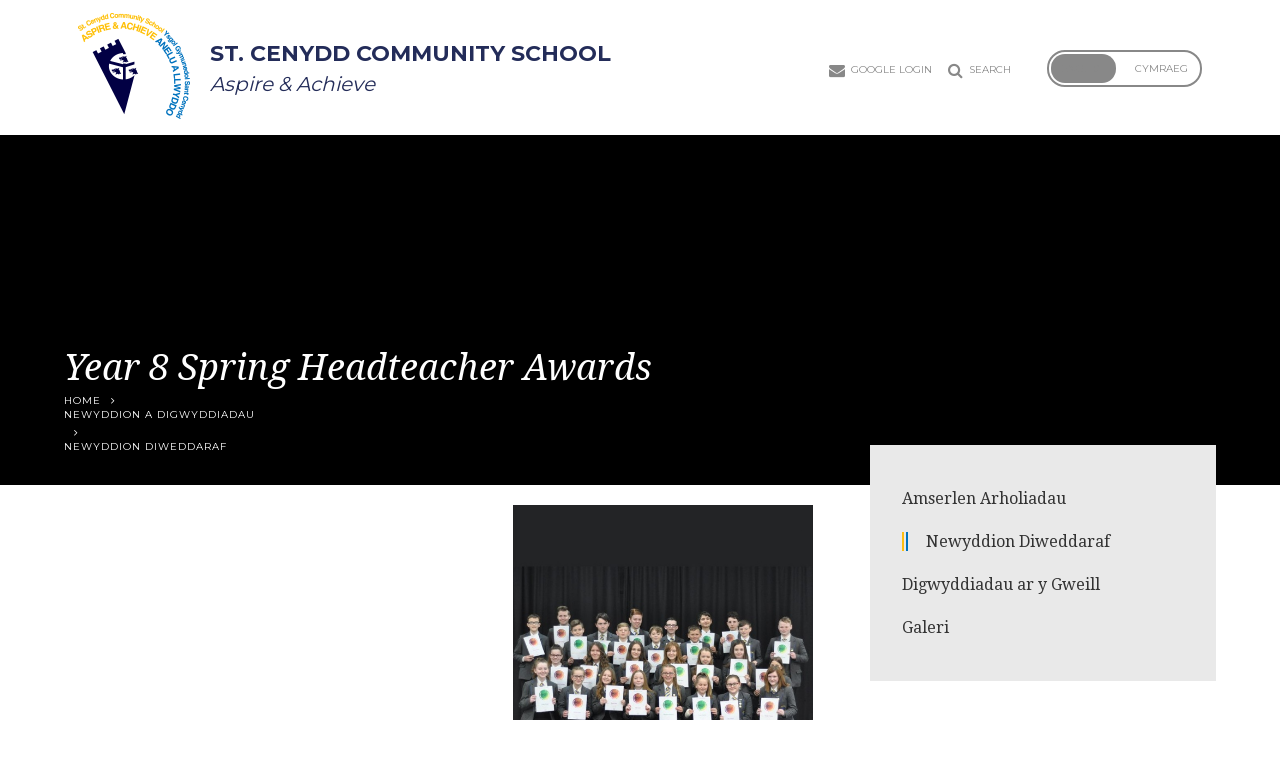

--- FILE ---
content_type: text/html
request_url: https://www.stcenyddcommunityschool.co.uk/news/?pid=39&nid=2&storyid=135
body_size: 35121
content:

<!DOCTYPE html>
<!--[if IE 7]><html class="no-ios no-js lte-ie9 lte-ie8 lte-ie7" lang="en" xml:lang="en"><![endif]-->
<!--[if IE 8]><html class="no-ios no-js lte-ie9 lte-ie8"  lang="en" xml:lang="en"><![endif]-->
<!--[if IE 9]><html class="no-ios no-js lte-ie9"  lang="en" xml:lang="en"><![endif]-->
<!--[if !IE]><!--> <html class="no-ios no-js"  lang="en" xml:lang="en"><!--<![endif]-->
	<head>
		<meta http-equiv="X-UA-Compatible" content="IE=edge" />
		<meta http-equiv="content-type" content="text/html; charset=utf-8"/>
		
		<link rel="canonical" href="https://www.stcenyddcommunityschool.co.uk/news/?pid=39&amp;nid=2&amp;storyid=135">
		<link rel="stylesheet" integrity="sha512-+L4yy6FRcDGbXJ9mPG8MT/3UCDzwR9gPeyFNMCtInsol++5m3bk2bXWKdZjvybmohrAsn3Ua5x8gfLnbE1YkOg==" crossorigin="anonymous" referrerpolicy="no-referrer" media="screen" href="https://cdnjs.cloudflare.com/ajax/libs/font-awesome/4.5.0/css/font-awesome.min.css?cache=260126">
<!--[if IE 7]><link rel="stylesheet" media="screen" href="https://cdn.juniperwebsites.co.uk/_includes/font-awesome/4.2.0/css/font-awesome-ie7.min.css?cache=v4.6.58.2">
<![endif]-->
		<title>St. Cenydd Community School - Year 8 Spring Headteacher Awards</title>
		
<!--[if IE]>
<script>
console = {log:function(){return;}};
</script>
<![endif]-->

<script>
	var boolItemEditDisabled;
	var boolLanguageMode, boolLanguageEditOriginal;
	var boolViewingConnect;
	var boolConnectDashboard;
	var displayRegions = [];
	var intNewFileCount = 0;
	strItemType = "news story";
	strSubItemType = "News Story";

	var featureSupport = {
		tagging: false,
		eventTagging: false
	};
	var boolLoggedIn = false;
boolAdminMode = false;
	var boolSuperUser = false;
strCookieBarStyle = 'bar';
	intParentPageID = "39";
	intCurrentItemID = 135;
	intCurrentCatID = 2;
boolIsHomePage = false;
	boolItemEditDisabled = true;
	boolLanguageEditOriginal=true;
	strCurrentLanguage='en-gb';	strFileAttachmentsUploadLocation = 'bottom';	boolViewingConnect = false;	boolConnectDashboard = false;	var objEditorComponentList = {};

</script>

<script src="https://cdn.juniperwebsites.co.uk/admin/_includes/js/mutation_events.min.js?cache=v4.6.58.2"></script>
<script src="https://cdn.juniperwebsites.co.uk/admin/_includes/js/jquery/jquery.js?cache=v4.6.58.2"></script>
<script src="https://cdn.juniperwebsites.co.uk/admin/_includes/js/jquery/jquery.prefilter.js?cache=v4.6.58.2"></script>
<script src="https://cdn.juniperwebsites.co.uk/admin/_includes/js/jquery/jquery.query.js?cache=v4.6.58.2"></script>
<script src="https://cdn.juniperwebsites.co.uk/admin/_includes/js/jquery/js.cookie.js?cache=v4.6.58.2"></script>
<script src="/_includes/editor/template-javascript.asp?cache=260126"></script>
<script src="/admin/_includes/js/functions/minified/functions.login.new.asp?cache=260126"></script>

  <script>

  </script>
<link href="https://www.stcenyddcommunityschool.co.uk/feeds/news.asp?nid=2&amp;pid=135&lang=en" rel="alternate" type="application/rss+xml" title="St. Cenydd Community School - News Feed"><link href="https://www.stcenyddcommunityschool.co.uk/feeds/comments.asp?title=Year 8 Spring Headteacher Awards&amp;storyid=135&amp;nid=2&amp;item=news&amp;pid=39&lang=en" rel="alternate" type="application/rss+xml" title="St. Cenydd Community School - Year 8 Spring Headteacher Awards - Blog Post Comments"><link rel="stylesheet" media="screen" href="/_site/css/main.css?cache=260126">


	<meta name="mobile-web-app-capable" content="yes">
	<meta name="apple-mobile-web-app-capable" content="yes">
	<meta name="viewport" content="width=device-width, initial-scale=1, minimum-scale=1, maximum-scale=1">

	<link rel="author" href="/humans.txt">
	<link rel="icon" href="/_site/images/favicons/favicon.ico">
	<link rel="apple-touch-icon" href="/_site/images/favicons/favicon.png">
	<link href='https://fonts.googleapis.com/css?family=Open+Sans:400,400italic,700,700italic' rel='stylesheet' type='text/css'>

 
	<link rel="stylesheet" href="/_site/css/print.css" type="text/css" media="print">

	<script type="text/javascript">
	var iOS = ( navigator.userAgent.match(/(iPad|iPhone|iPod)/g) ? true : false );
	if (iOS) { $('html').removeClass('no-ios').addClass('ios'); }
            
	</script><link rel="stylesheet" media="screen" href="https://cdn.juniperwebsites.co.uk/_includes/css/content-blocks.css?cache=v4.6.58.2">
<link rel="stylesheet" media="screen" href="/_includes/css/cookie-colour.asp?cache=260126">
<link rel="stylesheet" media="screen" href="https://cdn.juniperwebsites.co.uk/_includes/css/cookies.css?cache=v4.6.58.2">
<link rel="stylesheet" media="screen" href="https://cdn.juniperwebsites.co.uk/_includes/css/cookies.advanced.css?cache=v4.6.58.2">
<link rel="stylesheet" media="screen" href="/_site/css/news.css?cache=260126">
<link rel="stylesheet" media="screen" href="https://cdn.juniperwebsites.co.uk/_includes/css/overlord.css?cache=v4.6.58.2">
<link rel="stylesheet" media="screen" href="https://cdn.juniperwebsites.co.uk/_includes/css/templates.css?cache=v4.6.58.2">
<link rel="stylesheet" media="screen" href="/_site/css/attachments.css?cache=260126">
<link rel="stylesheet" media="screen" href="/_site/css/templates.css?cache=260126">
<style>#print_me { display: none;}</style><script src="https://cdn.juniperwebsites.co.uk/admin/_includes/js/modernizr.js?cache=v4.6.58.2"></script>

        <meta property="og:site_name" content="St. Cenydd Community School" />
        <meta property="og:title" content="Year 8 Spring Headteacher Awards" />
        <meta property="og:image" content="https://www.stcenyddcommunityschool.co.uk/_site/data/images/news/135/year%208.png" />
        <meta property="og:type" content="website" />
        <meta property="twitter:card" content="summary" />
</head>


    <body>


<div id="print_me"></div>
<div class="mason mason--inner mason--no-demo">

	<section class="access">
		<a class="access__anchor" name="header"></a>
		<a class="access__link" href="#content">Skip to content &darr;</a>
	</section>

	

	<header class="header">
        <div class="header__inner">
            <div class="header__title">
                <a href="/home" class="header__link">
                    <img src="/_site/images/design/logo.png" alt="St. Cenydd Community School"/>
                </a>
                <div class="header__title__text">
                    
                        <h1>St. Cenydd Community School</h1>
                        <span>Aspire &amp; Achieve</span>
                    
                </div>
            </div>
            <div class="header__right">
                <div class="header__links">
                    <ul class="header__links__list"><li class="header__links__list__item header__links__list__item--envelope" title="Google Login"><a class="header__links__list__item__link" href="http://mail.google.com/a/stcenydd.co.uk" target="_blank"><i class="fa fa-envelope"></i><span>Google Login</span></a></li><li class="header__links__list__item header__links__list__item--search" title="Search"><a class="header__links__list__item__link" href="#" target=""><i class="fa fa-search"></i><span>Search</span></a></li></ul>
                    <form class="header__search__form" method="post" action="/search/default.asp?pid=0">
                        <input class="header__search__input" type="text" name="searchValue" placeholder="Search here...">
                        <button class="header__search__submit" name="Search" id="searchWeb"><i class="fa fa-search"></i></button>
                        <span class="header__search__close"><i class="fa fa-times"></i></span>
                    </form>
                </div>

                <div class="header__lang">
                    <div class="header__lang__toggle">
                        <!-- <a href="/"><span id="english" class="header__lang__toggle-en active">English</span></a> -->
                        <!-- <a href="/page/?pid=37"><span id="welsh" class="header__lang__toggle-cy">Cymraeg</span></a> -->
                        
                            <!--<a href="" class="edit_link" data-type="link" data-source="13" data-title="Edit Link"><span id="english" class="header__lang__toggle-en active">English</span></a>
                            
                            <a href="/" class="edit_link" data-type="link" data-source="13" data-title="Edit Link"><span id="english" class="header__lang__toggle-en active">English</span></a>
                            
                            <a href="" class="edit_link" data-type="link" data-source="14" data-title="Edit Link"><span id="welsh" class="header__lang__toggle-cy">Cymraeg</span></a>
                            
                            <a href="/page/?pid=37" class="edit_link" data-type="link" data-source="14" data-title="Edit Link"><span id="welsh" class="header__lang__toggle-cy">Cymraeg</span></a>-->
                            

                       

                            <button class="edit_link"><span id="english" class="header__lang__toggle-en">English</span></button>
                            <button class="edit_link"><span id="welsh" class="header__lang__toggle-cy">Cymraeg</span></button>

                    
                        
                    </div>
                </div>
            </div>
        </div>
	</header>

	<button class="menu__btn" data-toggle=".mason--menu">
	    
            <span class="menu__btn__text menu__btn__text--open">Menu</span>
		    <span class="menu__btn__text menu__btn__text--close">Close</span>
        	
		<div class="menu__btn__icon"></div>		
	</button>
	<section class="menu">
		<nav class="menu__sidebar">
		    
			<div class="menu__links">
                <ul class="menu__links__list"><li class="menu__links__list__item menu__links__list__item--envelope" title="Google Login"><a class="menu__links__list__item__link" href="http://mail.google.com/a/stcenydd.co.uk"><i class="fa fa-envelope"></i><span>Google Login</span></a></li><li class="menu__links__list__item menu__links__list__item--search" title="Search"><a class="menu__links__list__item__link" href="#"><i class="fa fa-search"></i><span>Search</span></a></li></ul>
                <form class="menu__search__form" method="post" action="/search/default.asp?pid=0">
                    <input class="menu__search__input" type="text" name="searchValue" placeholder="Search here...">
                    <button class="menu__search__submit" name="Search" id="searchWeb"><i class="fa fa-search"></i></button>
                </form>
            </div>
		</nav>
	</section>

	

	<section class="hero">
		
		<ul class="hero__slideshow"><li class="hero__slideshow__item"><img src="/_site/data/files/images/slideshow/0EA6D696D944176B7E5ED4F66FA17577.jpg" data-fill=".hero__slideshow" /></li><li class="hero__slideshow__item"><img src="/_site/data/files/images/slideshow/14FEB2F6CE404D053453F6BB9F376815.jpg" data-fill=".hero__slideshow" /></li><li class="hero__slideshow__item"><img src="/_site/data/files/images/slideshow/3F1CCB9D87CDDE13643922498E28F304.jpg" data-fill=".hero__slideshow" /></li><li class="hero__slideshow__item"><img src="/_site/data/files/images/slideshow/56DC74EA003A19865B6E73D5EDE50ADB.jpg" data-fill=".hero__slideshow" /></li><li class="hero__slideshow__item"><img src="/_site/data/files/images/slideshow/6026662E78A831B854CD06F7A32846FD.jpg" data-fill=".hero__slideshow" /></li><li class="hero__slideshow__item"><img src="/_site/data/files/images/slideshow/675691EC4B35DCF61E63E9DB0FCCE3C4.jpg" data-fill=".hero__slideshow" /></li><li class="hero__slideshow__item"><img src="/_site/data/files/images/slideshow/7E7FE071D4A0E4D9FF72BB9571C8CFF7.jpg" data-fill=".hero__slideshow" /></li><li class="hero__slideshow__item"><img src="/_site/data/files/images/slideshow/87C6AD21161348F84573CEB95F7741FE.jpg" data-fill=".hero__slideshow" /></li><li class="hero__slideshow__item"><img src="/_site/data/files/images/slideshow/A01D70AF0EECD4E6C50FDB8E0DFBC9BA.jpg" data-fill=".hero__slideshow" /></li><li class="hero__slideshow__item"><img src="/_site/data/files/images/slideshow/A88477EA93277AA4D1002AEDC289F6C8.jpg" data-fill=".hero__slideshow" /></li><li class="hero__slideshow__item"><img src="/_site/data/files/images/slideshow/D483CB5C95E5C196ED1A917A36F1427D.jpg" data-fill=".hero__slideshow" /></li><li class="hero__slideshow__item"><img src="/_site/data/files/images/slideshow/D9489521A4983270A8E171A83B4BCE64.jpg" data-fill=".hero__slideshow" /></li><li class="hero__slideshow__item"><img src="/_site/data/files/images/slideshow/DA77103B61D70431639300EFFFC55080.jpg" data-fill=".hero__slideshow" /></li><li class="hero__slideshow__item"><img src="/_site/data/files/images/slideshow/DE607D518688EE9663E3DB14BCEEE86D.jpg" data-fill=".hero__slideshow" /></li></ul>

		<div class="hero__content">
            
                    <h2 id="content__title__welsh"></h2><h1 class="content__title" id="itemTitle">Year 8 Spring Headteacher Awards</h1><ul class="content__path"><li class="content__path__item content__path__item--page_1"><a class="content__path__item__link" id="page_1" href="/"><span class="welsh__name">Cartref</span><span class="english__name">Home</span></a><span class="content__path__item__sep"><i class="fa fa-angle-right"></i></span></li><li class="content__path__item content__path__item--page_35 content__path__item--selected"><a class="content__path__item__link" id="page_35" href="/page/?title=Welsh&amp;pid=35"><span class="welsh__name"></span><span class="english__name">Welsh</span></a><span class="content__path__item__sep"><i class="fa fa-angle-right"></i></span></li><li class="content__path__item content__path__item--page_39 content__path__item--selected"><a class="content__path__item__link" id="page_39" href="/page/?title=Newyddion+a+Digwyddiadau&amp;pid=39"><span class="welsh__name"></span><span class="english__name">Newyddion a Digwyddiadau</span></a><span class="content__path__item__sep"><i class="fa fa-angle-right"></i></span></li><li class="content__path__item content__path__item--news_category_2 content__path__item--selected"><a class="content__path__item__link" id="news_category_2" href="/news/?pid=39&amp;nid=2"><span class="welsh__name"></span><span class="english__name">Newyddion Diweddaraf</span></a><span class="content__path__item__sep"><i class="fa fa-angle-right"></i></span></li></ul>
		</div>

		

		<div class="hero__border"></div>
            


	</section>

	

	<main class="main">
		<div class="content content--news_story">
			<a class="content__anchor" name="content"></a>
			<div class="content__region"><div class="content__news__img"><img style="width: 100%; height: auto;" src="/_site/data/images/news/135/main-year 8.png" alt=""/></div><div class="content__news__main"><p>&nbsp;Headteacher&rsquo;s award winners</p>

<p><strong>ART</strong></p>

<p>Excellence &ndash; Melissa Hall</p>

<p>Endeavour &ndash; Maddison Waldron</p>

<p><strong>D&amp;T</strong></p>

<p>Excellence &ndash; Mollie Forsey</p>

<p>Endeavour &nbsp;&ndash; Brandon Stefanovic</p>

<p><strong>ENGLISH</strong></p>

<p>Katie Nash &ndash; Excellence</p>

<p>Ruby Nicol &ndash; Endeavour</p>

<p><strong>FRENCH</strong></p>

<p>Excellence &ndash; Maddison Loveridge</p>

<p>Endeavour &ndash; Emily-Jo Bevan</p>

<p><strong>GEOGRAPHY</strong></p>

<p>Excellence &ndash; Mia Brizio</p>

<p>Endeavour &ndash; Iestyn Jones</p>

<p><strong>HISTORY</strong></p>

<p>Excellence &ndash; Maddie Thomas</p>

<p>Endeavour - &nbsp;Emily Pockett</p>

<p><strong>HOME ECONOMICS</strong></p>

<p>Excellence &ndash; Cai Perry</p>

<p>Endeavour &ndash; Josie Loveless</p>

<p><strong>ICT</strong></p>

<p>Excellence &ndash; Jess Rosser</p>

<p>Endeavour &ndash; Jayden Little</p>

<p><strong>MATHS</strong></p>

<p>Excellence &ndash; Ieuan Newton</p>

<p>Endeavour &ndash; Rhys Gatehouse</p>

<p><strong>PE Girls</strong></p>

<p>Excellence &ndash; Mali Ware</p>

<p>Endeavour &ndash; Lucia Thomas</p>

<p><strong>Boys PE </strong></p>

<p>Excellence &ndash; Harvey Selway</p>

<p>Endeavour &ndash; &nbsp;Lewys Lavelle</p>

<p><strong>RE</strong></p>

<p>Excellence &ndash; Maddison Nelmes</p>

<p>Endeavour - &nbsp;Tamzin Head</p>

<p><strong>SKILLS AWARD</strong></p>

<p>Excellence &ndash; Iestyn Sebury</p>

<p>Endeavour &ndash; Dyon Gleadall</p>

<p><strong>SCIENCE</strong></p>

<p>Excellence &ndash; Efan Nelmes</p>

<p>Endeavour &ndash; Abby Karter</p>

<p><strong>WELSH</strong></p>

<p>Excellence &ndash; Harri Ford</p>

<p>Endeavour &ndash; Andre Domingues</p>

<p>&nbsp;</p>

<p>&nbsp;</p>
</div></div><div class="content__share"><ul class="content__share__list"><li class="content__share__list__icon content__share__list__icon--email hex--email"><a href="mailto:?subject=Year%208%20Spring%20Headteacher%20Awards&amp;body=http%3A%2F%2Fwww%2Estcenyddcommunityschool%2Eco%2Euk%2Fnews%2F%3Fpid%3D3%26nid%3D1%26storyid%3D135" target="_blank"><i class="fa fa-envelope-o"></i></a></li><li class="content__share__list__icon content__share__list__icon--facebook hex--facebook"><a href="https://www.facebook.com/sharer.php?u=http%3A%2F%2Fwww%2Estcenyddcommunityschool%2Eco%2Euk%2Fnews%2F%3Fpid%3D3%26nid%3D1%26storyid%3D135" target="_blank"><i class="fa fa-facebook-square"></i></a></li><li class="content__share__list__icon content__share__list__icon--x hex--x"><a href="https://x.com/intent/post?url=http%3A%2F%2Fwww%2Estcenyddcommunityschool%2Eco%2Euk%2Fnews%2F%3Fpid%3D3%26nid%3D1%26storyid%3D135" target="_blank"><svg aria-hidden='true' role='img' xmlns='http://www.w3.org/2000/svg' viewBox='0 0 512 512'><path fill='currentColor' d='M389.2 48h70.6L305.6 224.2 487 464H345L233.7 318.6 106.5 464H35.8L200.7 275.5 26.8 48H172.4L272.9 180.9 389.2 48zM364.4 421.8h39.1L151.1 88h-42L364.4 421.8z'/></svg></a></li><li class="content__share__list__icon content__share__list__icon--google hex--google"><a href="https://plus.google.com/share?url=http%3A%2F%2Fwww%2Estcenyddcommunityschool%2Eco%2Euk%2Fnews%2F%3Fpid%3D3%26nid%3D1%26storyid%3D135" target="_blank"><i class="fa fa-google-plus-square"></i></a></li><li class="content__share__list__icon content__share__list__icon--linkedin hex--linkedin"><a href="https://www.linkedin.com/shareArticle?mini=true&url=http%3A%2F%2Fwww%2Estcenyddcommunityschool%2Eco%2Euk%2Fnews%2F%3Fpid%3D3%26nid%3D1%26storyid%3D135&title=Year%208%20Spring%20Headteacher%20Awards" target="_blank"><i class="fa fa-linkedin-square"></i></a></li></ul>
<script>
	function loadmore(ele, event) {
		event.preventDefault();
		$.ajax({
			url: $(ele).attr('href'),
			dataType: "JSON",

			success: function(data) {
				$('.content__news__list').append(data.newsStories);
				if (data.moreLink) {
					$(ele).replaceWith(data.moreLink.replace(/&amp;/g, '&'));
				} else {
					$(ele).remove();
				}
			}
		});
	}
</script>
			</div>
		</div>

		<nav class="subnav">
			<a class="subnav__anchor" name="subnav"></a>
			<ul class="subnav__list"><li class="subnav__list__item subnav__list__item--page_146"><a class="subnav__list__item__link" id="page_146" href="/page/?title=Amserlen+Arholiadau&amp;pid=146"><span class="welsh__name"></span><span class="english__name">Amserlen Arholiadau</span></a></li><li class="subnav__list__item subnav__list__item--news_category_2 subnav__list__item--selected"><a class="subnav__list__item__link" id="news_category_2" href="/news/?pid=39&amp;nid=2"><span class="welsh__name"></span><span class="english__name">Newyddion Diweddaraf</span></a></li><li class="subnav__list__item subnav__list__item--url_5"><a class="subnav__list__item__link" id="url_5" href="/calendar/?calid=1&amp;pid=39&amp;viewid=5"><span class="welsh__name"></span><span class="english__name">Digwyddiadau ar y Gweill</span></a></li><li class="subnav__list__item subnav__list__item--photo_gallery_4"><a class="subnav__list__item__link" id="photo_gallery_4" href="/gallery/?pid=39&amp;gcatid=4"><span class="welsh__name"></span><span class="english__name">Galeri</span></a></li></ul>
		</nav>

	</main>
	
	
	<footer class="footer">
		<div class="footer__legal">
		
		    
                <p><a href="https://www.stcenyddcommunityschool.co.uk/accessibility.asp?level=high-vis&amp;item=news_story_135" title="This link will display the current page in high visibility mode, suitable for screen reader software">High Visibility Version</a><span class="sep">&bull;</span><a href="https://www.stcenyddcommunityschool.co.uk/accessibility-statement/">Accessibility Statement</a><span class="sep">&bull;</span><a href="/sitemap/?pid=0">Sitemap</a><span class="sep">&bull;</span><a href="/privacy-cookies">Privacy Notice</a><span class="sep">&bull;</span>Copyright &copy; 2026&nbsp;St. Cenydd Community School<span class="sep">&bull;</span>School Website Design by <a target="_blank" href="http://www.e4education.co.uk" title="e4education">e4education.co.uk</a></p>
            
		</div>
	</footer>

</div>

<!-- JS -->

<script type="text/javascript" src="/_includes/js/mason.js"></script>

<script type="text/javascript" src="/_site/js/jquery.cycle2.min.js"></script> <!-- remove if not used -->
<script type="text/javascript" src="/_site/js/jquery.iosslider.min.js"></script> <!-- remove if not used -->



<script type="text/javascript">

$(document).ready(function() {

	$('ul.hero__slideshow').cycle({
		speed: 1000,
		timeout: 8000,
		slides: '> li.hero__slideshow__item'
	});

    function changeAtPoint(e, offset, change){
        var top = $(window).scrollTop();
        var eDist = $(e).offset().top;
        $('.mason').toggleClass(change, (top >= eDist - offset)); //add a class to the element with the mason class
    }

    $(window).on('scroll', function() {
        changeAtPoint('.hero', 54, 'menu__fixed');
    });
    
    
        // language cookie
        var cookieValue = $.cookie('language');
        // console.log(cookieValue)
        if (cookieValue == 'welsh') {
            $('.mason').addClass('mason--welsh');    
        }
        else {
            $('.mason').removeClass('mason--welsh');    
        }

        // language switchers
        $('.header__lang__toggle-en').on('click', function(){
            $.cookie('language','english');
            // location.reload();
            $('.mason').removeClass('mason--welsh');
        });
        $('.header__lang__toggle-cy').on('click', function(){
            $.cookie('language','welsh');
            // location.reload();
            $('.mason').addClass('mason--welsh');
        });
 
    
    const englishNames = document.querySelectorAll(".english__name, .content__title");
    //For additional hardcoded translations (for links, calendars, cloned pages etc.), add the english and the welsh to the below object
    const welshTranslations = {
        "Prospectus": "Prosbectws",
        "Policies":"Polisïau",
        "School calendar":"Calendr yr ysgol",
        "Homework":"Gwaith Cartref",
        "Attendance":"Presenoldeb",
        "Latest News":"Newyddion Diweddaraf",
        "Parent/Carer Information":"Gwybodaeth i Rieni/Ofalwyr",
        "School calendar":"Calendr yr ysgol",
        "Literacy and Numeracy":"Llythrennedd a Rhifedd",
        "Subjects":"Pynciau",
        "Exams":"Arholiadau",
        "Learning Support":"Cefnogi dysgu",
        "Options":"Opsiynau",
        "SRB (SPECIALIST RESOURCE BASE)":"Canolfan adnoddau arbenigol"
    };

    englishNames.forEach(elem => {
        for (const word in welshTranslations) {
            const englishKey =  `${word}`;
            if(elem.innerText.toLowerCase() == englishKey.toLowerCase()) {
                // console.log(welshTranslations[`${word}`]);
                console.log(elem.previousSibling, elem)
                elem.previousSibling.innerText = welshTranslations[`${word}`];
            }
        }
    
        // welshTranslations.forEach(word => {
        //     // if(elem.innerText === )
        //     console.log(word)
        // });
    });
    


    
    
    // STICKY SUBNAV
    var $content = $('.content'),
		$subnav = $('.subnav'),
		$subnavList = $('.subnav__list'),
		$footer = $('.footer'),
        $header = $('.header'),
		contentH,
		subnavH,
		subnavDist,
		subnavFixedMargin = '20',
		footerH,
        desktopOnly = false;
       
    function getVal() {
        if ($(window).width() > 768) {
            desktopOnly = true;
        }
        else {
            desktopOnly = false;
        }
        contentH = $content.outerHeight();
		subnavH = $subnavList.outerHeight();
		subnavDist = $subnav.offset().top;
		footerH = $footer.outerHeight();
		footerDist = $footer.offset().top;
   }
    
    function subnavReset(){
		$('.mason').removeClass('subnav__fixed');
		$subnavList.css('width', '100%');
	}
    
    function stickySubnav() {
        if (desktopOnly) {
            $subnavList.css('width', $subnav.width() + 'px');
            if ((contentH > subnavH) && ($(window).height() > subnavH) && ($(window).height() > footerH + subnavH + (subnavFixedMargin*2))) {
                $('.mason').toggleClass('subnav__fixed', ($(window).scrollTop() >= subnavDist - subnavFixedMargin));
            }
            else {
                subnavReset();
            }
        }
        else {
            subnavReset();
        }
    }
    
    $(window).on('load scroll resize', function() {
        getVal();
        stickySubnav();
    });
    
    

	// accordion
	 $('.accordion__title').on('click', function(){
		var $this = $(this);
		if ($this.hasClass('open')){
			$this.removeClass('open');
		} else {
			$('.accordion__title').removeClass('open');
			$this.addClass('open');
		}
		$('.accordion__container').slideUp();
		if ($this.hasClass('open')){
			$this.next('.accordion__container').slideDown();
		} else {
			$this.next('.accordion__container').slideUp();
		}
	});
    
    $('.header__links__list__item--search').on('click', function(){
        $('.mason').toggleClass('mason--search');
    });
    
    $('.header__search__close').on('click', function(){
        $('.mason').toggleClass('mason--search');
    });
    
    
    
    $('.header__lang__toggle > span').on('click', function() {
        //$(this).addClass('active').siblings().removeClass('active');
    });
    
    $('#english').on('click', function() {
        //$('.mason').removeClass('mason--welsh');
    });
    
    $('#welsh').on('click', function() {
        //$('.mason').addClass('mason--welsh');
    });

	

});

</script>

 
<!-- /JS -->

<script type="text/javascript">

    $(document).ready(function(){


$('#fancybox-wrap').bind('contextmenu', function() {
    alert('Sorry, Right Click Disabled'); //do stuff
    return false;
});

$('#photoAlbumImages').bind('contextmenu', function() {
    alert('Sorry, Right Click Disabled'); //do stuff
    return false;
});

$('img').bind('contextmenu', function() {
    alert('sorry, Right Click Disabled'); //do stuff
    return false;
});

    });

</script>
<script src="https://cdn.juniperwebsites.co.uk/admin/_includes/js/functions/minified/functions.dialog.js?cache=v4.6.58.2"></script>
<div class="cookie_information cookie_information--bar cookie_information--bottom cookie_information--left cookie_information--active"> <div class="cookie_information__icon_container "> <div class="cookie_information__icon " role="button" title="Manage Cookies" aria-label="Toggle Manage Cookies"><i class="fa fa-exclamation" aria-hidden="true"></i></div> <div class="cookie_information__hex "></div> </div> <div class="cookie_information__inner"> <div class="cookie_information__hex cookie_information__hex--large"></div> <div class="cookie_information__info"> <p class="cookie_information_heading">Cookie Policy</p> <article>This site uses cookies to store information on your computer. <a href="/privacy-cookies" title="See cookie policy">Click here for more information</a><div class="cookie_information__buttons"><button class="cookie_information__button " data-type="allow" title="Accept All" aria-label="Accept All">Accept All</button><button class="cookie_information__button  " data-type="deny" title="Deny" aria-label="Deny">Deny</button><button class="cookie_information__button " data-type="deny-all" title="Deny All" aria-label="Deny All">Deny All</button></div></article> </div> <button class="cookie_information__close" title="Close" aria-label="Close"> <i class="fa fa-times" aria-hidden="true"></i> </button> </div></div>

<script>
    var strDialogTitle = 'Manage Cookies',
        strDialogSaveButton = 'Save',
        strDialogRevokeButton = 'Revoke';

    $(document).ready(function(){
        $('.cookie_information__icon, .cookie_information__close').on('click', function() {
            $('.cookie_information').toggleClass('cookie_information--active');
        });

        if ($.cookie.allowed()) {
            $('.cookie_information__icon_container').addClass('cookie_information__icon_container--hidden');
            $('.cookie_information').removeClass('cookie_information--active');
        }

        $(document).on('click', '.cookie_information__button', function() {
            var strType = $(this).data('type');
            if (strType === 'settings') {
                openCookieSettings();
            } else {
                saveCookiePreferences(strType, '');
            }
        });
        if (!$('.cookie_ui').length) {
            $('body').append($('<div>', {
                class: 'cookie_ui'
            }));
        }

        var openCookieSettings = function() {
            $('body').e4eDialog({
                diagTitle: strDialogTitle,
                contentClass: 'clublist--add',
                width: '500px',
                height: '90%',
                source: '/privacy-cookies/cookie-popup.asp',
                bind: false,
                appendTo: '.cookie_ui',
                buttons: [{
                    id: 'primary',
                    label: strDialogSaveButton,
                    fn: function() {
                        var arrAllowedItems = [];
                        var strType = 'allow';
                        arrAllowedItems.push('core');
                        if ($('#cookie--targeting').is(':checked')) arrAllowedItems.push('targeting');
                        if ($('#cookie--functional').is(':checked')) arrAllowedItems.push('functional');
                        if ($('#cookie--performance').is(':checked')) arrAllowedItems.push('performance');
                        if (!arrAllowedItems.length) strType = 'deny';
                        if (!arrAllowedItems.length === 4) arrAllowedItems = 'all';
                        saveCookiePreferences(strType, arrAllowedItems.join(','));
                        this.close();
                    }
                }, {
                    id: 'close',
                    
                    label: strDialogRevokeButton,
                    
                    fn: function() {
                        saveCookiePreferences('deny', '');
                        this.close();
                    }
                }]
            });
        }
        var saveCookiePreferences = function(strType, strCSVAllowedItems) {
            if (!strType) return;
            if (!strCSVAllowedItems) strCSVAllowedItems = 'all';
            $.ajax({
                'url': '/privacy-cookies/json.asp?action=updateUserPreferances',
                data: {
                    preference: strType,
                    allowItems: strCSVAllowedItems === 'all' ? '' : strCSVAllowedItems
                },
                success: function(data) {
                    var arrCSVAllowedItems = strCSVAllowedItems.split(',');
                    if (data) {
                        if ('allow' === strType && (strCSVAllowedItems === 'all' || (strCSVAllowedItems.indexOf('core') > -1 && strCSVAllowedItems.indexOf('targeting') > -1) && strCSVAllowedItems.indexOf('functional') > -1 && strCSVAllowedItems.indexOf('performance') > -1)) {
                            if ($(document).find('.no__cookies').length > 0) {
                                $(document).find('.no__cookies').each(function() {
                                    if ($(this).data('replacement')) {
                                        var replacement = $(this).data('replacement')
                                        $(this).replaceWith(replacement);
                                    } else {
                                        window.location.reload();
                                    }
                                });
                            }
                            $('.cookie_information__icon_container').addClass('cookie_information__icon_container--hidden');
                            $('.cookie_information').removeClass('cookie_information--active');
                            $('.cookie_information__info').find('article').replaceWith(data);
                        } else {
                            $('.cookie_information__info').find('article').replaceWith(data);
                            if(strType === 'dontSave' || strType === 'save') {
                                $('.cookie_information').removeClass('cookie_information--active');
                            } else if(strType === 'deny') {
                                $('.cookie_information').addClass('cookie_information--active');
                            } else {
                                $('.cookie_information').removeClass('cookie_information--active');
                            }
                        }
                    }
                }
            });
        }
    });
</script><script>
var loadedJS = {"https://cdn.juniperwebsites.co.uk/admin/_includes/js/mutation_events.min.js": true,"https://cdn.juniperwebsites.co.uk/admin/_includes/js/jquery/jquery.js": true,"https://cdn.juniperwebsites.co.uk/admin/_includes/js/jquery/jquery.prefilter.js": true,"https://cdn.juniperwebsites.co.uk/admin/_includes/js/jquery/jquery.query.js": true,"https://cdn.juniperwebsites.co.uk/admin/_includes/js/jquery/js.cookie.js": true,"/_includes/editor/template-javascript.asp": true,"/admin/_includes/js/functions/minified/functions.login.new.asp": true,"https://cdn.juniperwebsites.co.uk/admin/_includes/js/modernizr.js": true,"https://cdn.juniperwebsites.co.uk/admin/_includes/js/functions/minified/functions.dialog.js": true};
var loadedCSS = {"https://cdnjs.cloudflare.com/ajax/libs/font-awesome/4.5.0/css/font-awesome.min.css": true,"https://cdn.juniperwebsites.co.uk/_includes/font-awesome/4.2.0/css/font-awesome-ie7.min.css": true,"/_site/css/main.css": true,"https://cdn.juniperwebsites.co.uk/_includes/css/content-blocks.css": true,"/_includes/css/cookie-colour.asp": true,"https://cdn.juniperwebsites.co.uk/_includes/css/cookies.css": true,"https://cdn.juniperwebsites.co.uk/_includes/css/cookies.advanced.css": true,"/_site/css/news.css": true,"https://cdn.juniperwebsites.co.uk/_includes/css/overlord.css": true,"https://cdn.juniperwebsites.co.uk/_includes/css/templates.css": true,"/_site/css/attachments.css": true,"/_site/css/templates.css": true};
</script>


</body>
</html>